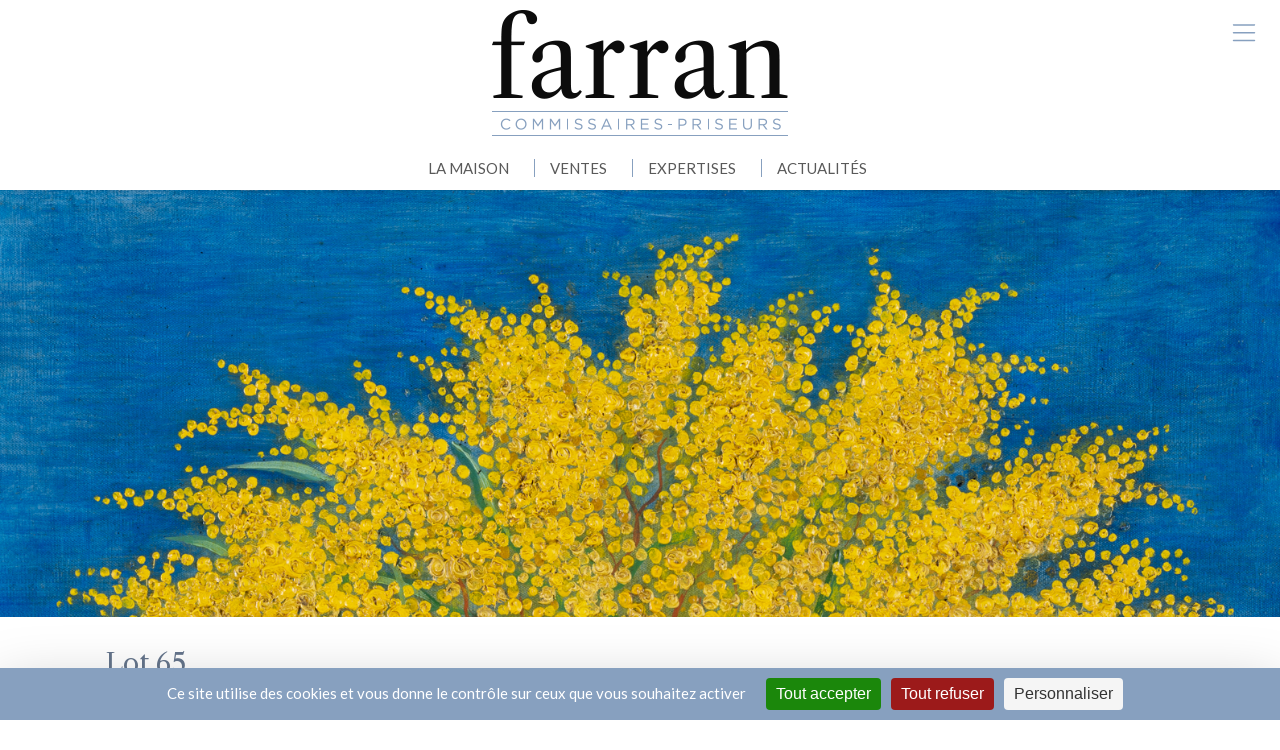

--- FILE ---
content_type: text/html; charset=UTF-8
request_url: https://www.farran-encheres.com/fr/lot-11-2370-65_amalric_walter_1870_1959_henri_berge_?p=1
body_size: 5701
content:
<!DOCTYPE html>
<html lang="fr">
<head>
  <meta http-equiv="content-type" content="text/html; charset=utf-8" />
  <title>« LES PHARES », 2024</title>
  <meta http-equiv="X-UA-Compatible" content="IE=edge,chrome=1" />
  <meta charset="utf-8">
  <meta name="author" content="Farran Enchères" />
  <meta name="publisher" content="Farran Enchères" />
  <meta name="generator" content="Fastboil" />
  <meta name="robots" content="index, follow" />
  <meta name="viewport" content="minimal-ui,width=device-width,initial-scale=1,user-scalable=no" />
  <meta name="apple-mobile-web-app-status-bar-style" content="black">
  <meta name="apple-mobile-web-app-capable" content="yes">
  <link rel="canonical" href="https://www.farran-encheres.com/fr/lot-11-2370-65_amalric_walter_1870_1959_henri_berge_" />
  <script src="https://tarteaucitron.io/load.js?domain=www.farran-encheres.com&uuid=2ed37f1364e535d41994c1ed1b71f85baa75d6d7"></script>
  <link rel="shortcut icon" type="image/x-icon" href="/favicon.ico" />
  <link rel="apple-touch-icon" href="/apple-touch-icon.png" />
  <script src="https://kit.fontawesome.com/fd9199a5e1.js" crossorigin="anonymous"></script>
  <link href="/css-simplegrid.min.css" rel="stylesheet" type="text/css" />
  <link href="/css-20220408-farran-encheres.min.css" rel="stylesheet" type="text/css" />
<!--[if lt IE 9]>
  <link href="/css-farran-encheres-ie.css" rel="stylesheet" type="text/css" />
<![endif]-->
  <script src="/jq-jquery-1.11.3.min.js" type="text/javascript" charset="utf-8"></script>
  <script src="/jq-plugin/simplemodal/jquery.simplemodal-1.4.4.js" type="text/javascript" charset="utf-8"></script>
  <script src="/jq-plugin/superfish-master/dist/js/superfish.min.js" type="text/javascript" charset="utf-8"></script>
  <script src="/jq-plugin/touchswipe/jquery.touchSwipe.min.js" type="text/javascript" charset="utf-8"></script>
  <script src="/jq-plugin/jquery_lazyload-master/jquery.lazyload.min.js" type="text/javascript" charset="utf-8"></script>
  <script src="/js-farran-encheres.min.js" type="text/javascript" ></script>
  <meta property="og:title" content="« LES PHARES », 2024 - Dimanche&nbsp;26&nbsp;Mai&nbsp;2024">
  <meta property="og:url" content="https://www.farran-encheres.com/saf240526000-65">
  <meta property="og:description" content="Amalric WALTER (1870-1959) et Henri BERGE (1870-1937).  Vase en pate de verre moulé-pressé dans les tons jaunes et verts à décor d'un lézard vert. Signé et situé Nancy.  Vers 1910.  Haut. : 22 cm  C'est en 1905 que commence la collaboration entre le verrier Amalric Walter et l'illustrateur Henri Bergé, alors...">
  <meta property="og:image" content="https://www.farran-encheres.com/ddoc-62125-7dd083b049806fdca260fbae554625ab-65_1.jpg">
  <meta name="twitter:card" content="summary_large_image">
  <meta name="twitter:title" content="« LES PHARES », 2024 - Dimanche&nbsp;26&nbsp;Mai&nbsp;2024">
  <meta name="twitter:description" content="Amalric WALTER (1870-1959) et Henri BERGE (1870-1937).  Vase en pate de verre moulé-pressé dans les tons jaunes et verts à décor d'un lézard vert. Signé et situé Nancy.  Vers 1910.  Haut. : 22 cm  C'est en 1905 que commence la collaboration entre le verrier Amalric Walter et l'illustrateur Henri Bergé, alors...">
  <meta name="twitter:image" content="https://www.farran-encheres.com/ddoc-62125-7dd083b049806fdca260fbae554625ab-65_1.jpg">
<script async src="https://www.googletagmanager.com/gtag/js?id=G-JTF1L1NL94"></script>
<script>
  window.dataLayer = window.dataLayer || [];
  function gtag(){dataLayer.push(arguments);}
  gtag('js', new Date());
  gtag('config', 'G-JTF1L1NL94');
</script></head>
<body>
<header id="h" class="notransition h_fixed"><div id="h_main"><div id="h_logo"><div class="h_logo_i"><div id="h_logo_i"><a href="/fr/"><img src="/img-farran-encheres-logo-baseline.png" alt=""  /></a></div><div id="h_logos_i"><a href="/fr/"><object data="/img-farran-encheres-logo.svg" width="80" height="24" type="image/svg+xml" style="pointer-events: none;"><img src="/img-farran-encheres-logo.png" alt=""  /></object></a></div></div><div id="h_logom_i"><a href="/fr/"><object data="/img-farran-encheres-logo.svg" width="80" height="24" type="image/svg+xml" style="pointer-events: none;"><img src="/img-farran-encheres-logo.png" alt=""  /></object></a></div></div><div id="h_menu"><ul class="sf-menu" id="mainmenu"><li id="mi2" onmouseover="javascript:setMenu('mi2')" onmouseout="javascript:clearMenu('mi2')"><a href="/fr/la_maison/">LA MAISON</a></li><li id="mi3" onmouseover="javascript:setMenu('mi3')" onmouseout="javascript:clearMenu('mi3')"><a href="#">VENTES</a><ul><li id="mi14"><a href="/fr/ventes/ventes_aux_encheres_venir/">Ventes aux enchères à venir</a></li><li id="mi15"><a href="/fr/ventes/resultats/">Résultats</a></li></ul></li><li id="mi4" onmouseover="javascript:setMenu('mi4')" onmouseout="javascript:clearMenu('mi4')"><a href="#">EXPERTISES</a><ul><li id="mi10"><a href="/fr/expertises/estimation_tableau_bijoux_montpellier_beziers_narbonne_perpignan/">Expertises gratuites</a></li><li id="mi11"><a href="/fr/expertises/expertise_estimation_peinture_ancienne_peinture_moderne_dessin_sculpture_art_contemporain_bijoux_montre_design_livres_archeologie_mobilier_piece_dor_art_asiatique_arts_premiers_art_deco_art_nouveau/">Expertises gratuites en ligne</a></li><li id="mi12"><a href="/fr/expertises/[base64]/">Inventaires</a></li><li id="mi13"><a href="/fr/expertises/inventaires_notaries_inventaires_dassurance/">Inventaires notariés et Inventaires d’assurance</a></li><li id="mi16"><a href="/fr/expertises/commissaire_priseur_montpellier_estimation_vente_aux_encheres/">Vous cherchez un commissaire-priseur à Montpellier ?</a></li></ul></li><li id="mi5" onmouseover="javascript:setMenu('mi5')" onmouseout="javascript:clearMenu('mi5')"><a href="/fr/actualites/">ACTUALITÉS</a></li></ul></div><div id="h_link"><div class="menu-toggle-button"><span class="fal fa-fw fa-bars" aria-hidden="true"></span></div><div id="h_e"></div></div></div></header><div id="c" class="wrapmax h_fixed"><div id="b" class="wrapmax h_fixed"><div id="b_i"><div class="bimg" style="position: relative;"><div class="bimg_i"><img src="ddoc-60125-a6ba24529cca44318c65cab9a29e4b09-22_1.jpg" alt="" style="display: block; width: 100%; margin: 0 auto; " data-max-width="1920" data-src-base="/" data-src="<150:ddoc-60125-a6ba24529cca44318c65cab9a29e4b09-22_1.jpg, <480:ddoc-60126-002343786d9218dcfa1df3a8fc674dbb-22_1.jpg, <640:ddoc-60127-dd6b54f219de406f64b66e1227f07158-22_1.jpg, <900:ddoc-60128-d73e14c86b8d2fe056e32a7bd3356cd9-22_1.jpg, <1200:ddoc-60129-19337b7139b658841a9e7d22f20edd60-22_1.jpg, >1200:ddoc-60124-372729e7a1dadd99affcd56161cdbe1e-22_1.jpg" /></div></div></div></div><div id="c_i" class="wrap"><div id="mainf"><div><h1>Lot 65<br />Amalric WALTER (1870-1959) et Henri BERGE (1870-1937). 
Vase en pate de verre moulé-pressé dans les...</h1><div class="auction"><div id="lotmenu"><div class="lotmenuitemall"><div class="lotmenuitemall_i"><a href="/fr/auction-11-_phares_2024?p=1#65" id="gotolotlist">Tous les lots</a></div></div><div class="lotmenuitem"><div class="lotmenuitem_i"><a href="/fr/lot-11-2369-64_gabriel_argy_rousseau_1885_1953._vase?p=1#alot" id="gotoprevlot"><i class="fal fa-fw fa-backward" aria-hidden="true"></i> Lot pr&eacute;c&eacute;dent</a></div></div><div class="lotmenuitem"><div class="lotmenuitem_i"><a href="/fr/lot-11-2371-66_daum._vase_long_col_verre_multicouche?p=1#alot" id="gotonextlot">Lot suivant <i class="fal fa-fw fa-forward" aria-hidden="true"></i></a></div></div></div><div id="lotdetails"><div class="lotphotoitem"><div class="lotphotoitem_i"><div id="lotphotocimg" class="img" style="padding-bottom: 66.72%;"><div id="lotphotobimg" style="position: relative; width: 44.464%; margin: auto; margin-top: 0%;"><img src="ddoc-62121-84cebcd921ef2700a1d77bf7fdef0284-65_1.jpg" alt="Amalric WALTER (1870-1959) et Henri BERGE (1870-1937). 
Vase en pate..." style="display: block; width: 100%; margin: 0 auto; " data-max-width="1920" data-src-base="/" data-src="<150:ddoc-62121-84cebcd921ef2700a1d77bf7fdef0284-65_1.jpg, <480:ddoc-62122-f7fce908ef6b95f3db84da1d543aad3d-65_1.jpg, <640:ddoc-62123-1d07675c8ea1b44cc03d13ba7f6258ab-65_1.jpg, <900:ddoc-62124-917633c94c348044d3866ae0eafecd8a-65_1.jpg, <1200:ddoc-62125-7dd083b049806fdca260fbae554625ab-65_1.jpg, >1200:ddoc-62126-07e4116ed4b201eaa1758cb5cc051ad3-65_1.jpg" title="Amalric WALTER (1870-1959) et Henri BERGE (1870-1937). 
Vase en pate..." /></div></div></div></div><div id="lotphotozitemall" style="text-align: center;"><div class="lotphotoitempreview"><div class="lotphotoitem_i"><div class="img"><div class="lotphotozimg" style="position: relative; width: 100%; margin: auto; margin-top: -42%;"><img src="ddoc-62121-84cebcd921ef2700a1d77bf7fdef0284-65_1.jpg" alt="Amalric WALTER (1870-1959) et Henri BERGE (1870-1937). 
Vase en pate..." style="display: block; width: 100%; margin: 0 auto; " data-max-width="1920" data-src-base="/" data-src="<150:ddoc-62121-84cebcd921ef2700a1d77bf7fdef0284-65_1.jpg, <480:ddoc-62122-f7fce908ef6b95f3db84da1d543aad3d-65_1.jpg, <640:ddoc-62123-1d07675c8ea1b44cc03d13ba7f6258ab-65_1.jpg, <900:ddoc-62124-917633c94c348044d3866ae0eafecd8a-65_1.jpg, <1200:ddoc-62125-7dd083b049806fdca260fbae554625ab-65_1.jpg, >1200:ddoc-62126-07e4116ed4b201eaa1758cb5cc051ad3-65_1.jpg" title="Amalric WALTER (1870-1959) et Henri BERGE (1870-1937). 
Vase en pate..." /></div></div></div></div><div class="lotphotoitempreview"><div class="lotphotoitem_i"><div class="img"><div class="lotphotozimg" style="position: relative; width: 100%; margin: auto; margin-top: -42%;"><img src="ddoc-62128-a864d9d2ab3cad5d0ad648b968d9bb75-65_2.jpg" alt="Amalric WALTER (1870-1959) et Henri BERGE (1870-1937). 
Vase en pate..." style="display: block; width: 100%; margin: 0 auto; " data-max-width="1920" data-src-base="/" data-src="<150:ddoc-62128-a864d9d2ab3cad5d0ad648b968d9bb75-65_2.jpg, <480:ddoc-62129-87c28d7ff67f6e343fd8af6da7acef68-65_2.jpg, <640:ddoc-62130-656403551ccaf95366a1608b5304ed6a-65_2.jpg, <900:ddoc-62131-c6f202817672e60dc3030979598115e1-65_2.jpg, <1200:ddoc-62132-9227c02eea58d2769977441ae041e7aa-65_2.jpg, >1200:ddoc-62133-39932ba08d429fb755f15ce682ff09ca-65_2.jpg" title="Amalric WALTER (1870-1959) et Henri BERGE (1870-1937). 
Vase en pate..." /></div></div></div></div><div class="lotphotoitempreview"><div class="lotphotoitem_i"><div class="img"><div class="lotphotozimg" style="position: relative; width: 100%; margin: auto; margin-top: -42%;"><img src="ddoc-62135-7748262d622f9cfe07fad9984689b4c4-65_3.jpg" alt="Amalric WALTER (1870-1959) et Henri BERGE (1870-1937). 
Vase en pate..." style="display: block; width: 100%; margin: 0 auto; " data-max-width="1920" data-src-base="/" data-src="<150:ddoc-62135-7748262d622f9cfe07fad9984689b4c4-65_3.jpg, <480:ddoc-62136-572f7e678243588f630faba7f284f278-65_3.jpg, <640:ddoc-62137-10f3647827b40fc457c8c85f24e9da50-65_3.jpg, <900:ddoc-62138-a54e6866140821fa1d635ea1b4956e6e-65_3.jpg, <1200:ddoc-62139-c61d5536cfd7b1ff440995ed9742552f-65_3.jpg, >1200:ddoc-62140-205f3971b4b54ce47b22fee1c4247127-65_3.jpg" title="Amalric WALTER (1870-1959) et Henri BERGE (1870-1937). 
Vase en pate..." /></div></div></div></div><div class="lotphotoitempreview"><div class="lotphotoitem_i"><div class="img"><div class="lotphotozimg" style="position: relative; width: 100%; margin: auto;"><img src="ddoc-62142-8f89764916be2af8894cb59c04dbef4b-65_4.jpg" alt="Amalric WALTER (1870-1959) et Henri BERGE (1870-1937). 
Vase en pate..." style="display: block; width: 100%; margin: 0 auto; " data-max-width="1920" data-src-base="/" data-src="<150:ddoc-62142-8f89764916be2af8894cb59c04dbef4b-65_4.jpg, <480:ddoc-62143-1f4e7018593cd2a07a6a5b19a04e4f17-65_4.jpg, <640:ddoc-62144-83492c272462c29715562bc0ec2586c2-65_4.jpg, <900:ddoc-62145-a76cf96e7d79ef6238f2372370500a3e-65_4.jpg, <1200:ddoc-62146-c2dd00365722e0f2712f1bde7352ddc8-65_4.jpg, >1200:ddoc-62147-6ce34ae2ebed9354f7b47f86de7d9124-65_4.jpg" title="Amalric WALTER (1870-1959) et Henri BERGE (1870-1937). 
Vase en pate..." /></div></div></div></div><div class="lotphotoitempreview"><div class="lotphotoitem_i"><div class="img"><div class="lotphotozimg" style="position: relative; width: 100%; margin: auto;"><img src="ddoc-62149-b6426f926d29f0607a5667af6dc0c851-65_5.jpg" alt="Amalric WALTER (1870-1959) et Henri BERGE (1870-1937). 
Vase en pate..." style="display: block; width: 100%; margin: 0 auto; " data-max-width="1920" data-src-base="/" data-src="<150:ddoc-62149-b6426f926d29f0607a5667af6dc0c851-65_5.jpg, <480:ddoc-62150-57944a156e346e8c48dc4909dfa1c23b-65_5.jpg, <640:ddoc-62151-576075ba5c45008263ffc8b2be124d07-65_5.jpg, <900:ddoc-62152-d94651b3de70ee73763b50d91898aabd-65_5.jpg, <1200:ddoc-62153-28e64001017ada479015ec75bd10f290-65_5.jpg, >1200:ddoc-62154-2468a98cabe11f290a365268cf0a1b12-65_5.jpg" title="Amalric WALTER (1870-1959) et Henri BERGE (1870-1937). 
Vase en pate..." /></div></div></div></div></div><p>Amalric WALTER (1870-1959) et Henri BERGE (1870-1937). <br />
Vase en pate de verre moulé-pressé dans les tons jaunes et verts à décor d'un lézard vert. Signé et situé "Nancy". <br />
Vers 1910. <br />
Haut.&nbsp;: 22 cm<br />
<br />
C'est en 1905 que commence la collaboration entre le verrier Amalric Walter et l'illustrateur Henri Bergé, alors décorateur en chef chez Daum. Comme le faisait Emile Gallé dans son jardin, Bergé croque sur le motif la nature lorraine et constitue des planches botaniques. A l'instar de Bernard Palissy avec ses "rustiques figulines", il réalise des moules à partir de petits animaux pour fournir des modèles à retranscrire en pâte de verre. Lors de l'exposition internationale de Nancy en 1909, les deux artistes sont récompensés du diplôme d'honneur. Après l'ère de l'Art nouveau, le succès perdure puisqu'ils se voient remettre une médaille d'or à l'Exposition internationale des arts décoratifs en 1925. </p><p>Adjug&eacute;&nbsp;: 4&nbsp;600&nbsp;&euro;</p><div id="lotmenubsmall"><a href="#" class="lotprint lotmenubitemsmall"></a><a href="https://www.facebook.com/sharer.php?u=https%3A%2F%2Fwww.farran-encheres.com%2Fsaf240526000-65&t=%C2%AB+LES+PHARES+%C2%BB%2C+2024+-+Dimanche%26nbsp%3B26%26nbsp%3BMai%26nbsp%3B2024&description=Amalric+WALTER+%281870-1959%29+et+Henri+BERGE+%281870-1937%29.+%0D+Vase+en+pate+de+verre+moul%C3%A9-press%C3%A9+dans+les+tons+jaunes+et+verts+%C3%A0+d%C3%A9cor+d%27un+l%C3%A9zard+vert.+Sign%C3%A9+et+situ%C3%A9+Nancy.+%0D+Vers+1910.+%0D+Haut.+%3A+22+cm%0D+%0D+C%27est+en+1905+que+commence+la+collaboration+entre+le+verrier+Amalric+Walter+et+l%27illustrateur+Henri+Berg%C3%A9%2C+alors..." target="_blank" class="lotmenubitemsmall btn-icon" data-icon="facebook" onclick="javascript:window.open(this.href,'', 'menubar=no,toolbar=no,resizable=yes,scrollbars=yes,height=600,width=600');return false;"><i class="fab fa-fw fa-lg fa-facebook" aria-hidden="true"></i></a><a href="https://twitter.com/intent/tweet?text=%C2%AB+LES+PHARES+%C2%BB%2C+2024+-+Dimanche%C2%A026%C2%A0Mai%C2%A02024&url=https%3A%2F%2Fwww.farran-encheres.com%2Fsaf240526000-65" target="_blank" class="lotmenubitemsmall btn-icon" data-icon="twitter"  onclick="javascript:window.open(this.href,'', 'menubar=no,toolbar=no,resizable=yes,scrollbars=yes,height=600,width=600');return false;"><i class="fab fa-fw fa-lg fa-twitter" aria-hidden="true"></i></a></div></div><div id="lotphotozmask"><div id="lotphotozclose"><i class="fal fa-fw fa-3x fa-times" aria-hidden="true"></i></div><div class="lotphotoznav"><div id="lotphotozprev"><i class="fal fa-fw fa-3x fa-chevron-left" aria-hidden="true"></i></div></div><div id="lotphotoz"></div><div class="lotphotoznav"><div id="lotphotoznext"><i class="fal fa-fw fa-3x fa-chevron-right" aria-hidden="true"></i></div></div></div></div>
<script>
$(document).ready(function($){
    initSwipe();
    $('.lotprint').on('click',function() {
        $('.auction_details').show();
        window.print();
    });
})
function initSwipe() {
    if ($(window).width() <=1024) {
        $('#c').swipe( {allowPageScroll:'vertical',
            swipe:function(event, direction, distance, duration, fingerCount, fingerData) {
                event.stopPropagation();
                if (direction=='left') {
                    $('#gotonextlot')[0].click();
                }
                else if (direction=='right') {
                    $('#gotoprevlot')[0].click();
                }
            },
           threshold:100
        });
    }}
</script>
</div></div></div></div><div id="prefooter"><div id="prefooter_i" class="wrap"></div></div><div id="footer"><div id="footer_i" class="wrap"><div id="footer_l"><p>2, rue de Verdun<br />
34000 Montpellier</p>

<p> <a href="mailto:contact@farran-encheres.com">contact@farran-encheres.com</a><br />
<a href="tel:+33467609018">04 67 60 90 18</a></p></div><div id="footer_c"><div id="logof"><img src="/img-farran-encheres-logo-baseline.png" alt=""  /></div><div id="footer_cl"><p>2, rue de Verdun<br />
34000 Montpellier</p>

<p> <a href="mailto:contact@farran-encheres.com">contact@farran-encheres.com</a><br />
<a href="tel:+33467609018">04 67 60 90 18</a></p></div><div id="footer_cr"><a href="https://www.instagram.com/farran_encheres/?hl=fr" target="_blank"><i class="fa-brands fa-instagram" style="font-size:2.5em;"></i></a> &nbsp;&nbsp; <a href="https://www.facebook.com/Farran-100110919309680" target="_blank"><i class="fa-brands fa-facebook" style="font-size:2.5em;"></i></a> &nbsp;&nbsp; <a href="https://www.linkedin.com/company/farran-encheres/?originalSubdomain=fr" target="_blank"><i class="fa-brands fa-linkedin" style="font-size:2.5em;"></i></a> &nbsp;&nbsp; <a href="https://www.interencheres.com/commissaire-priseur/et-farran-encheres-commissaire-priseur-montpellier-3023/" target="_blank"><i class="fa-kit fa-ie" style="font-size:2.5em;"></i></a></div><div id="footer_m"><a href="/fr/cgv/">CGV</a><a href="/fr/mentions_legales/">Mentions légales</a></div><div id="copyright">Farran &copy;2025 - Tous droits réservés</div></div><div id="footer_r"><a href="https://www.instagram.com/farran_encheres/?hl=fr" target="_blank"><i class="fa-brands fa-instagram" style="font-size:2.5em;"></i></a> &nbsp;&nbsp; <a href="https://www.facebook.com/Farran-100110919309680" target="_blank"><i class="fa-brands fa-facebook" style="font-size:2.5em;"></i></a> &nbsp;&nbsp; <a href="https://www.linkedin.com/company/farran-encheres/?originalSubdomain=fr" target="_blank"><i class="fa-brands fa-linkedin" style="font-size:2.5em;"></i></a> &nbsp;&nbsp; <a href="https://www.interencheres.com/commissaire-priseur/et-farran-encheres-commissaire-priseur-montpellier-3023/" target="_blank"><i class="fa-kit fa-ie" style="font-size:2.5em;"></i></a></div></div></div><div class="smenu"><ul class="menu-list"><li class="language-sm"><a href="/fr/" class="active languageactive"style="background-image: url('/img-fr.png');"><span></span></a><a href="/en/" style="background-image: url('/img-en.png');"><span></span></a></li><li><a href="/fr/la_maison/">LA MAISON</a></li><li class="has-submenu"><a href="#">VENTES</a><ul class="sub-menu"><li><a href="/fr/ventes/ventes_aux_encheres_venir/">Ventes aux enchères à venir</a></li><li><a href="/fr/ventes/resultats/">Résultats</a></li></ul></li><li class="has-submenu"><a href="#">EXPERTISES</a><ul class="sub-menu"><li><a href="/fr/expertises/estimation_tableau_bijoux_montpellier_beziers_narbonne_perpignan/">Expertises gratuites</a></li><li><a href="/fr/expertises/expertise_estimation_peinture_ancienne_peinture_moderne_dessin_sculpture_art_contemporain_bijoux_montre_design_livres_archeologie_mobilier_piece_dor_art_asiatique_arts_premiers_art_deco_art_nouveau/">Expertises gratuites en ligne</a></li><li><a href="/fr/expertises/[base64]/">Inventaires</a></li><li><a href="/fr/expertises/inventaires_notaries_inventaires_dassurance/">Inventaires notariés et Inventaires d’assurance</a></li><li><a href="/fr/expertises/commissaire_priseur_montpellier_estimation_vente_aux_encheres/">Vous cherchez un commissaire-priseur à Montpellier ?</a></li></ul></li><li><a href="/fr/actualites/">ACTUALITÉS</a></li><li><a href="/fr/cgv/">CGV</a></li><li><a href="/fr/mentions_legales/">Mentions légales</a></li></ul></div><a href="#" id="back-to-top"><i class="fal fa-lg fa-chevron-up" aria-hidden="true"></i></a><div id="mi"><div id="mi_i"></div></div>  <script src="/js-responsive-img.min.js" defer></script>
</body>
</html>

--- FILE ---
content_type: text/css;charset=UTF-8
request_url: https://www.farran-encheres.com/css-20220408-farran-encheres.min.css
body_size: 4946
content:
@charset "utf-8";@import url(https://fonts.googleapis.com/css2?family=Lato:ital,wght@0,400;0,700;1,400&family=Libre+Caslon+Text&display=swap);body,html{font-family:Lato,sans-serif;font-weight:400;font-size:16px;color:#0d0d0d;margin:0;padding:0}body{left:0;text-align:left;background-color:#fff}article,aside,footer,header,hgroup,main,nav,section{display:block}.notransition{-moz-transition:0;-webkit-transition:0;-o-transition:0;transition:0}.notransition *{-moz-transition:0;-webkit-transition:0;-o-transition:0;transition:0}::selection{background-color:#0d0d0d;color:#fff}::-moz-selection{background-color:#0d0d0d;color:#fff}a{color:#87a0bf;text-decoration:none}a:visited{color:#87a0bf;text-decoration:none}a:hover{color:#65758c;text-decoration:none}a:active{color:#87a0bf;text-decoration:none;outline:0}a.selected{color:#87a0bf}sup{vertical-align:top;font-size:.6em}.pad1{padding:.5em}.pad2{padding:1em}.pad02{padding:0 1em}.pad04l{padding:0 2em 0 0}.pad04r{padding:0 0 0 2em}.pad12{padding:.5em 1em}.pad011{padding:.1em 1em}h1{font-size:1.8em;font-weight:400;margin:.5em 0 .5em 0;padding-bottom:.2em;font-family:'Libre Caslon Text',serif;color:#65758c;line-height:1.4em}h2{font-size:1.3em;font-weight:400;margin:.5em 0 .5em 0;padding-bottom:.2em;font-family:'Libre Caslon Text',serif;color:#65758c}h3{font-size:1.2em;font-weight:400;margin:.5em 0 .5em 0;padding-bottom:.2em;font-family:'Libre Caslon Text',serif;color:#65758c}.wrapmax{position:relative;width:100%;max-width:1920px;margin:auto;overflow:hidden}.wrap{position:relative;width:90%;max-width:1100px;margin:auto;overflow:hidden}#h{position:absolute;top:0;width:100%;z-index:15;overflow:visible;background:#fff}#h.h_fixed{position:fixed;top:0;width:100%;height:190px;z-index:300}#h.scrolled{height:60px}#h_main{position:relative;display:block;vertical-align:middle;text-align:center;margin:auto}#h.h_fixed #h_main{height:190px}#h.scrolled #h_main{height:60px}#h_logo{position:relative;margin:auto;padding:8px 0 9px 0}#h_logo_i{display:block}#h_logos_i{display:none}#h_logom_i{display:none;float:left;text-align:left;padding-left:2em;padding-top:7px}.h_logo_i img{width:300px}#h_menu{display:inline-block;height:40px;text-align:left;padding:0}#h_link{position:absolute;top:0;right:0;padding:.5em;color:#87a0bf}#h_link>div{display:inline-block;vertical-align:middle;font-size:1.7em;margin-right:.5em}#h_link #h_e{width:0;height:2em;border:0 solid #000;margin:0}#c.h_fixed{margin-top:190px}#c.scrolled{margin-top:60px}#c_i{margin-bottom:1em}#b{position:relative;width:100%;max-width:1920px;margin:auto;margin-top:0;overflow:hidden;z-index:10}#b:after{padding-top:33.33%;display:block;content:''}#b_i{position:absolute;top:0;left:0;width:100%;height:100%;overflow:hidden;margin:0;padding:0}.bmask{position:absolute;left:0;right:0;bottom:0;z-index:2}.bmasklink{cursor:pointer}.bwrap{position:relative;height:0;padding-bottom:40%;max-width:1920px;margin:auto;overflow:hidden}.btxt0{position:relative;max-width:50%;padding:1em;margin:2em 0 0 4em;background-color:rgba(90,90,90,.6);font-size:1em;color:#fff}.btxt1{position:absolute;width:50%;bottom:1em;left:50%;-webkit-transform:translateX(-50%);transform:translateX(-50%);padding:1em;background-color:rgba(90,90,90,.6);font-size:1em;color:#fff}.btxt40{position:absolute;width:40%;left:5em;bottom:3em;padding:1em;background-color:rgba(255,255,255,.8);font-size:1em;color:#242424}.btxt{position:absolute;left:5em;bottom:3em;padding:1em;background-color:rgba(255,255,255,.8);font-size:1em;color:#242424}.btxt h1{font-size:1.9em;margin:0 0 .2em 0;color:#000}.btxt h2{font-size:1.9em;margin:0 0 .2em 0;color:#000}.btxt a,.btxt a:visited{display:block;float:right;padding:.3em .5em;margin-top:.5em;background-color:#000;color:#fff}.btxt a:hover{background-color:#242424;color:#fff}.btxt:after{clear:both;display:block;content:''}.bimg{position:relative;z-index:1}.bimg_i{position:relative}#b_slide{margin:0;padding:0}#b_next,#b_prev{position:absolute;top:40%;font-size:3em}#b_next a,#b_prev a{color:#242424;opacity:.6}#b_next a:hover,#b_prev a:hover{opacity:1}#b_prev{left:.3em}#b_next{right:.3em}#b_empty{position:relative;width:100%;max-width:1920px;margin:auto;margin-top:0;overflow:hidden;z-index:10;background:#87a0bf}#b_empty:after{padding-top:10%;display:block;content:''}#mainf{position:relative;margin:0;line-height:1.6em}#mainf>div{padding:1em 1em 3em 1em}#main{display:inline-block;width:70%;vertical-align:top;line-height:1.6em}#main>div{padding:1em 2em 3em 1em}#aside{display:inline-block;width:30%;vertical-align:top;line-height:1.6em}#aside>div{padding:1em 1em 3em 2em}#footer{font-size:.8em;color:#0d0d0d;border-top:1px solid #87a0bf;margin:2em 0;padding-top:2em}#footer a,#footer a:active,#footer a:visited{color:#87a0bf}#footer a:hover{color:#65758c;text-decoration:none}#footer_i{text-align:center}#footer_l{display:inline-block;width:30%;vertical-align:top;padding:1em 0}#footer_c{display:inline-block;width:40%;vertical-align:top}#logof img{width:150px}#footer_cl{display:none}#footer_cr{display:none}#footer_m{vertical-align:top}#footer_m a{border-left:1px solid #0d0d0d;padding:0 .5em}#footer_m a:first-child{border:0}#copyright{margin:.5em 0}#footer_r{display:inline-block;width:30%;vertical-align:top;padding:1em 0}input,input[type=email],input[type=number],input[type=password],input[type=text]{font-family:Lato,sans-serif;font-weight:400;box-sizing:border-box;width:100%;background:#fff;font-size:1em;color:#242424;border:none;border:1px solid #87a0bf;border-bottom:2px solid #87a0bf;padding:.5em .5em .2em .5em;transition:border .2s}input[type=email]:focus,input[type=number]:focus,input[type=password]:focus,input[type=text]:focus{outline:0;border-bottom:2px solid #000}textarea{font-family:Lato,sans-serif;font-weight:400;box-sizing:border-box;width:100%;background:#fff;font-size:1em;color:#242424;border:none;border:1px solid #87a0bf;border-bottom:2px solid #87a0bf;padding:.5em .5em .2em .5em;transition:border .2s}textarea:focus{outline:0;border-bottom:2px solid #000}select{font-family:Lato,sans-serif;font-weight:400;box-sizing:border-box;width:100%;background:#fff;font-size:1em;color:#242424;border:none;border:1px solid #87a0bf;border-bottom:2px solid #87a0bf;padding:.5em .5em .2em .5em;transition:border .2s}select:focus{outline:0;border-bottom:2px solid #000}option:disabled{color:#000}input[type=submit]{float:right;font-family:Lato,sans-serif;font-size:1.2em;font-weight:400;box-sizing:border-box;color:#fff;background-color:#87a0bf;border:none;border-bottom:2px solid #000;max-width:100%;padding:.2em 3em;transition:border .2s,background-color .2s}input[type=submit]:hover{border-bottom:2px solid #000;background:#000;color:#fff;cursor:pointer}.videoWrapper{position:relative;padding-bottom:56.25%;padding-top:0;height:0}.videoWrapper iframe{position:absolute;top:0;left:0;width:100%;height:100%}.ratio_container{display:inline-block;position:relative;width:100%}.ratio_dummy_50{padding-top:66%}.ratio_dummy_map{padding-top:66%}.ratio_element{position:absolute;top:0;bottom:0;left:0;right:0}.gmap{line-height:1em}#mi{display:none}#mi_i{display:none}#mi-overlay{background-color:#fff}#mi-container{width:80%;min-width:300px;max-width:800px;border:1px solid #1d2d44;background-color:#fff;padding:0;margin:0}#mi-container .simplemodal-data{padding:1em}#mi-container a.modalClose{float:right;margin:3px;padding:.2em .5em;cursor:pointer;display:block;background:#65758c;color:#fff}#mi-container a.modalClose:hover{background:#242424;color:#fff}#resitem_list{margin:0}.resitem{position:relative;margin:1em 0;padding:.5em;border:1px solid #65758c;border-bottom:3px solid #65758c;background:#fff}.resitem_i .prev{display:inline-block;width:25%;vertical-align:top}.resitem_i .prev>.img{position:relative;padding-bottom:100%;padding-top:0;height:0;overflow:hidden}.resitem_i .prev>.img img{position:absolute;top:0;left:0;width:100%}.resitem_i .txt{display:inline-block;width:75%;padding:0 0 0 1em;vertical-align:top}.resitem_i .txt h3{display:block;font-size:1.2em;color:#65758c;margin:.5em 0 0 0}.resitem_i .txt .date{display:block;font-size:.8em;color:#65758c}.resitem_i .txt h4{display:block;font-size:1.2em;margin:.5em 0 0 0}.resitem_i .txt a h4{color:#1d2d44}.resitem_i .txt a .price{font-size:.8em;color:#65758c}.resitem_i .txt a .det{margin:.5em 0 0 0}.navresults{text-align:center;padding:.3em 0;margin:.6em .3em .3em .3em;color:#COLOR1}.navresults a{display:inline-block;margin:0 .5em;padding:.3em .5em;text-align:center;color:#COLOR2}.navresults a.jumpborder{display:inline-block;margin:0 .5em;padding:.3em .5em;text-align:center;border:1px solid #COLOR1;border-radius:50%}.navresults a.jumpborder:hover{border:1px solid #000;background:#COLOR1;color:#COLOR5}.navresults a.jump{display:inline-block;margin:0 .5em;padding:.3em .5em;text-align:center}.navresults a.jump:hover{color:#COLOR1}.navresults a.direct{display:inline-block}.navresults a.direct:hover{color:#COLOR1}.navresults span{display:inline-block;margin:0 .5em;padding:.3em .5em;text-align:center}.sortresults{text-align:center;padding:.3em 0;margin:.6em .3em .3em .3em;color:#COLOR1}.sortresults a{display:inline-block;margin:0 .5em;padding:.3em .5em;color:#COLOR2}.sortresults span{display:inline-block;margin:0 .5em;padding:.3em .5em}#back-to-top{position:fixed;bottom:30px;right:30px;z-index:999;width:50px;height:50px;text-align:center;line-height:50px;color:#fff;background:#65758c;border:0 solid #000;border-radius:50%;text-decoration:none;opacity:0;-webkit-transition:opacity .2s ease;-moz-transition:opacity .2s ease;-o-transition:opacity .2s ease;-ms-transition:opacity .2s ease}#back-to-top:hover{color:#fff;background:#000}#back-to-top.show{opacity:.6}.homeblocktitle{font-size:.8em;font-weight:700;background-color:#65758c;color:#fff;margin:.4em 0}.homegrid{display:flex;flex-direction:row;flex-wrap:wrap;row-gap:0}.homegriditem2{width:50%;padding:.3em}.homegriditem4{width:25%;padding:.3em}.homegriditem_i{padding:.5em;height:100%}.homegriditem_iborder{border:1px solid #65758c}.homegriditem_ibg{background:#ececec}.homegriditem_news_ibg{background:#fff;border:1px solid #000}.homegriditem_auction_ibg{background:#ececec}.homegriditem_i a{color:#000;text-decoration:none}.homegriditem_i a:visited{color:#000;text-decoration:none}.homegriditem_i>.img{position:relative;padding-bottom:66%;padding-top:0;height:0;overflow:hidden}.homegriditem_i>.img img{position:absolute;top:0;left:0;width:100%}.homegriditem_i>.img2{position:relative;padding-bottom:66%;padding-top:0;height:0;overflow:hidden}.homegriditem_i>.img2 img{position:absolute;top:0;left:0;width:100%}.homegriditem_i>.tit{position:relative;font-family:'Libre Caslon Text',serif;font-size:1em;color:#65758c;font-weight:400;margin:.3em 0 .3em 0}.homegriditem_i>.tit a{color:#65758c}.homegriditem_i>.titliv{position:relative;font-size:1em;color:#000;font-weight:400;margin:0}.homegriditem_i>.dat{position:relative;font-size:.6em;color:#0d0d0d;margin:0}.homegriditem_i>.add{position:relative;font-size:.75em;color:#0d0d0d;margin:0}.homegriditem_i>.txt{position:relative;font-size:.75em;color:#0d0d0d;margin:0}.homegriditem_i>.liv{position:relative;float:right;margin-top:.5em;width:60px;height:60px}h2.home_news{background-color:#000;color:#fff;padding:.2em .6em}h2.home_auctions{background-color:#65758c;color:#fff;padding:.2em .6em}h2.home_expertise{background-color:#87a0bf;color:#fff;padding:.2em .6em}.sf-menu,.sf-menu *{margin:2px 0 0 0;padding:0;list-style:none}.sf-menu li{position:relative}.sf-menu ul{position:absolute;display:none;top:100%;left:0;z-index:99}.sf-menu>li{float:left}.sf-menu li.sfHover>ul,.sf-menu li:hover>ul{display:block;margin:-1px 0 0 0}.sf-menu a{display:block;position:relative}.sf-menu ul ul{top:0;left:100%}.sf-menu{float:left;margin-bottom:0}.sf-menu ul{box-shadow:2px 2px 6px rgba(0,0,0,.2);min-width:12em}.sf-menu a{border-left:0 solid rgba(255,255,255,0);border-top:0 solid #fff;border-top:0 solid rgba(255,255,255,.5);text-decoration:none;zoom:1}.sf-menu>li>a{border-left:1px solid #87a0bf;border-top:0 solid #fff}.sf-menu>li:first-child>a{border-left:0}.sf-menu a{color:#595959;padding:0 0 0 1em;font-family:Lato,sans-serif;font-weight:400}.sf-menu a.active{color:#87a0bf}.sf-menu a:hover{color:#65758c}.sf-menu li{white-space:nowrap;-webkit-transition:background .2s;transition:background .2s}.sf-menu li.sfHover,.sf-menu li:hover{-webkit-transition:none;transition:none}.sf-menu>li{margin:0 .5em;padding:5px}.sf-menu ul li{background:#fff;color:#87a0bf}.sf-menu ul li a{color:#87a0bf;padding:5px}.sf-menu ul li.sfHover>a,.sf-menu ul li:hover>a{background-color:#65758c;color:#fff}.sf-arrows .sf-with-ul{padding-right:2.5em}.sf-arrows .sf-with-ul:after{content:'';position:absolute;top:50%;right:1em;margin-top:-3px;height:0;width:0;border:5px solid transparent;border-top-color:#dfeeff;border-top-color:rgba(255,255,255,.5)}.sf-arrows>.sfHover>.sf-with-ul:after,.sf-arrows>li:hover>.sf-with-ul:after,.sf-arrows>li>.sf-with-ul:focus:after{border-top-color:#fff}.sf-arrows ul .sf-with-ul:after{margin-top:-5px;margin-right:-3px;border-color:transparent;border-left-color:#dfeeff;border-left-color:rgba(255,255,255,.5)}.sf-arrows ul .sfHover>.sf-with-ul:after,.sf-arrows ul li:hover>.sf-with-ul:after,.sf-arrows ul li>.sf-with-ul:focus:after{border-left-color:#fff}.menu-toggle-button{display:inline-block;cursor:pointer;color:#87a0bf}.c-hamburger{display:block}.push-body{overflow-x:hidden;position:relative}.push-body,.smenu{-webkit-transition:all .8s ease;-moz-transition:all .8s ease;transition:all .8s ease}.smenu{display:block;position:fixed;background:#65758c;width:auto;width:270px;min-width:270px;height:100%;top:0;z-index:1000;overflow-y:auto;right:-270px;border-left:1px solid #242424}.smenu.menu-open{right:0}.show-for-devices{display:block!important}ul.menu-list{display:none;margin:0;padding:0;font-size:.95em}ul.menu-list li{clear:both;float:none;margin:0;padding:0}ul.menu-list ul{display:none;position:relative;margin:0;padding:0}ul.menu-list ul li{margin:0;padding:0}ul.menu-list ul ul{position:relative;top:100%;left:0;margin:0;padding:0}ul.menu-list li:hover>ul{display:none}ul.menu-list li.has-submenu>a>span.menu-expand{font-size:1em;padding:.1em .8em .1em .1em;line-height:1em;position:absolute;right:0;z-index:700}ul.menu-list li.has-submenu>a>span.menu-expand:after{content:'\25BA'}ul.menu-list li.has-submenu>a.active>span.menu-expand:after{content:'\25BC'}ul.menu-list li li.has-submenu>a>span.menu-expand:after{content:'\25BA'}ul.menu-list li li.has-submenu>a.active>span.menu-expand:after{content:'\25BC'}ul.menu-list li a{display:block;color:#fff;position:relative;margin:0;padding:0}ul.menu-list li>a{margin:0;padding:10px 20px}ul.menu-list li li>a{margin:0;padding:10px 10px 10px 30px}ul.menu-list li li li>a{margin:0;padding:10px 10px 10px 40px}ul.menu-list>li{margin:0;border:none;border-bottom:1px solid #1d2d44}ul.menu-list>li:hover{background:#1d2d44}ul.menu-list>li:hover>a{color:#fff}ul.menu-list>li.language:hover{background:0 0}ul.menu-list>li.language>a{display:inline-block;margin:10px 15px;padding:20px 20px;width:20px;height:20px;overflow:hidden;border:1px solid #1d2d44;-webkit-border-radius:30px;-moz-border-radius:30px;border-radius:30px}ul.menu-list>li.language>a span{display:block;position:absolute;top:10px;left:0;width:40px;text-align:center}ul.menu-list>li.language>a:hover{background-color:#1d2d44;border:1px solid #1d2d44}ul.menu-list>li.language>a.active{background-color:#1d2d44;border:1px solid #1d2d44}ul.menu-list>li.language-sm>a{display:inline-block;margin:10px 15px;padding:15px 15px;width:20px;height:20px;overflow:hidden;border:1px solid #1d2d44;-webkit-border-radius:15px;-moz-border-radius:15px;border-radius:15px}ul.menu-list>li.language-sm>a span{display:block;position:absolute;top:10px;left:0;width:30px;text-align:center}ul.menu-list>li>ul{border:none}ul.menu-list>li>ul>li{margin:0;border:none;border-top:1px solid #1d2d44;background:#65758c}ul.menu-list>li>ul>li:hover{background:#1d2d44;color:#fff}ul.menu-list>li>ul>li:hover>a{color:#fff}ul.menu-list>li>ul>li>ul{border:none}ul.menu-list>li>ul>li>ul>li{margin:0;border:none;border-top:1px solid #1d2d44;background:#65758c}ul.menu-list>li>ul>li>ul>li:hover{background:#65758c;color:#fff}ul.menu-list>li>ul>li>ul>li:hover>a{color:#fff}#auctionitemlist{margin:0}#auctionitemlist_i{margin:0}.auctionitem{position:relative;margin:1em 0;padding:.5em;border:1px solid #65758c;border-bottom:3px solid #65758c;background:#fff}.auctionitem_i .prev{display:inline-block;width:25%;vertical-align:top}.auctionitem_i .prev>.img{position:relative;padding-bottom:100%;padding-top:0;height:0;overflow:hidden}.auctionitem_i .prev>.img img{position:absolute;top:0;left:0;width:100%}.auctionitem_i .txt{display:inline-block;width:75%;padding:0 0 0 1em;vertical-align:top}.auctionitem_i .txt h3{display:block;font-size:1.2em;color:#65758c;margin:.5em 0 0 0}.auctionitem_i .txt .site{display:inline;font-size:.8em}.auctionitem_i .txt .date{display:inline;font-size:.8em;color:#65758c}.auctionitem_i .txt .head{padding:.3em 0}.auctionitem_i .txt .headonly{padding:.3em 0}.auctionitem_i .txt .head a{color:#242424}.navauction{text-align:center;padding:.3em 0;margin:.6em .3em .3em .3em;color:#65758c}.navauction a{display:inline-block;margin:0 .5em;padding:.3em .5em;text-align:center;color:#1d2d44}.navauction a.jump{display:inline-block;margin:0 .5em;padding:.3em .5em;text-align:center}.navauction a.jump:hover{color:#65758c}.navauction a.direct{display:inline-block}.navauction a.direct:hover{color:#65758c}.navauction span{display:inline-block;margin:0 .5em;padding:.3em .5em;text-align:center}.auction_date{margin:0 0 1em 0}.auction_social_bar{margin:1em 0}.auctionextlinks{position:relative;margin:1em 0}.auctionextlinks a{display:inline-block}.auctionextlinks a img{max-width:200px;margin-right:30px}.btn-icon{font-size:1.4em;margin:0 .5em 0 0}.btn-icon,.btn-icon:active,.btn-icon:visited{color:#COLOR2}.btn-icon:hover{color:#65758c}.auction_details{margin:1em 0}.auction_description{margin:2em 0}.auction_content{margin:2em 0}.auction_download{margin:1em 0}.lotitem_list{margin:1em 0;padding:1em 0;border-top:1px solid #65758c;border-bottom:1px solid #65758c}.lotitem{display:inline-block;width:25%;vertical-align:top}.lotitem_i{margin:1em 0;padding:1em}.lotitem_img{width:100%;height:0;padding-bottom:100%;overflow:hidden}.lotitem_noimg{background:#efefef}.lotitem_ref{font-size:1.5em;text-align:center;color:#1d2d44;margin:.2em}.lotitem_desc,.lotitem_desc a{font-size:.95em;color:#242424;margin:.5em 0 .2em 0}.lotitem_price,.lotitem_price a{font-size:.8em;color:#COLOR3}.anchorlot{display:block;position:relative;top:-100px;visibility:hidden}#lotdetails{margin:1em 0}#lotmenu{margin:1em 0 2em 0}.lotmenuitemall{display:inline-block;margin:0;width:33%}.lotmenuitemall_i a{display:block;margin:0;padding:.2em 0;border:1px solid #65758c;text-align:center;color:#65758c}.lotmenuitemall_i a:hover{background:#65758c;text-align:center;color:#fff}.lotmenuitem{display:inline-block;margin:0;width:33%}.lotmenuitemempty{display:inline-block;margin:0;width:33%}.lotmenuitem_i{display:block;margin:.3em}.lotmenuitem_inactive{display:block;margin:.3em;padding:.2em 0;border:1px solid #ccc;background:#ccc;text-align:center;color:#fff}.lotmenuitem_i a{display:block;margin:0;padding:.2em 0;border:1px solid #65758c;background:#fff;text-align:center;color:#65758c}.lotmenuitem_i.highlight a{background:#242424;text-align:center;color:#fff}.lotmenuitem_i a:hover{background:#65758c;text-align:center;color:#fff}.lotmenuitem_i.highlight a:hover{background:#65758c;text-align:center;color:#fff}.lotmenuitem_back{display:block;margin:1em 0 0 -1em}.lotmenuitem_back a{padding:.2em 1em;background:#1d2d44;text-align:left;color:#fff}.lotmenuitem_back a:hover{background:#65758c;text-align:center;color:#fff}.lotphotoitempreview{display:inline-block;vertical-align:top;width:7em;margin:.5em;cursor:pointer}.lotphotoitem_i>.img{position:relative;padding-bottom:100%;padding-top:0;height:0;overflow:hidden}.lotphotoitem_i>.img img{position:absolute;top:0;left:0;width:100%}#lotphotozitemall{margin:.5em -.3em}.lotphotozitem{display:inline-block;vertical-align:top;width:25%;margin:.3em 0}.lotphotozitem_i{position:relative;margin:0 .3em;padding:0;background:#fff;height:100%;font-size:.8em;cursor:pointer;border:0 dotted #999}.lotphotozitem_i>.img{position:relative;padding-bottom:100%;padding-top:0;height:0;overflow:hidden;background-color:#fff}.lotphotozitem_i>.img img{position:absolute;top:0;left:0;width:100%}.lotphotozlegend{text-align:center;font-size:.8em;line-height:1.1em;padding-top:5px;color:#fff}#lotphotozmask{display:none;position:fixed;top:0;left:0;width:100%;height:100%;background:rgba(29,45,68,.8);z-index:10000}.lotphotoznav{position:relative;display:inline-block;height:100%;width:10%;text-align:center;vertical-align:middle}#lotphotozprev{display:none;position:absolute;top:50%;left:0;-webkit-transform:translateY(-50%);transform:translateY(-50%);padding:5em 0;color:#fff;cursor:pointer;z-index:10001}#lotphotoznext{display:none;position:absolute;top:50%;right:0;-webkit-transform:translateY(-50%);transform:translateY(-50%);padding:5em 0;color:#fff;cursor:pointer;z-index:10001}#lotphotozclose{position:absolute;top:1em;right:1em;color:#fff;cursor:pointer;z-index:10001}#lotphotoz{position:relative;display:inline-block;width:80%;max-height:90%;text-align:center;vertical-align:middle}.imglegend{text-align:center;font-size:.8em;line-height:1.1em;padding-top:5px;color:#65758c}#lotphotobimg{cursor:pointer}.lotphotoitempreview{display:inline-block;vertical-align:top;width:7em;margin:.5em;cursor:pointer}.lotphotoitem_i>.img{position:relative;padding-bottom:100%;padding-top:0;height:0;overflow:hidden}.lotphotoitem_i>.img img{position:absolute;top:0;left:0;width:100%}.lothitem_list{margin:1em 0;padding:1em 0}.lothitem{display:inline-block;width:33.33%;vertical-align:top}.lothitem_i{margin:1em 0;padding:1em}.lothitem_img{width:100%;height:0;padding-bottom:100%;overflow:hidden}.lothitem_noimg{background:#efefef}.lothitem_title{font-size:1.1em;text-align:center;color:#1d2d44;margin:.2em}.lothitem_itemtitle{font-size:1em;text-align:center;color:#242424;margin:.2em}.lothitem_itemprice{font-size:.8em;text-align:center;color:#65758c;margin:.2em}#newsitemlist{margin:0}.newsitem{position:relative;margin:1em 0;padding-top:1em;border-top:1px solid #65758c;background:#fff}.newsitem_i .prev{display:inline-block;width:25%;vertical-align:top}.newsitem_i .prev>.img{position:relative;padding-bottom:66%;padding-top:0;height:0;overflow:hidden}.newsitem_i .prev>.img img{position:absolute;top:0;left:0;width:100%}.newsitem_i .txt{display:inline-block;width:75%;padding:0 0 0 1em;vertical-align:top}.newsitem_i .txt h3{display:block;font-size:1.2em;color:#65758c;margin:.5em 0 0 0}.newsitem_i .txt .site{display:inline;font-size:.8em}.newsitem_i .txt .date{display:inline;font-size:.8em;color:#65758c}.newsitem_i .txt .head{padding:.3em 0}.newsitem_i .txt .headonly{padding:.3em 0}.newsitem_i .txt .head a{color:#242424}.navnews{text-align:center;padding:.3em 0;margin:.6em .3em .3em .3em;color:#65758c}.navnews a{display:inline-block;margin:0 .5em;padding:.3em .5em;text-align:center;color:#1d2d44}.navnews a.jump{display:inline-block;margin:0 .5em;padding:.3em .5em;text-align:center}.navnews a.jump:hover{color:#65758c}.navnews a.direct{display:inline-block}.navnews a.direct:hover{color:#65758c}.navnews span{display:inline-block;margin:0 .5em;padding:.3em .5em;text-align:center}.news_date{margin:0;padding:0;color:#1d2d44}#newsmenu{padding:1em 0 2em 0}.newsmenuitem{display:inline-block;margin:0;width:33%}.newsmenuitem_i{display:block;margin:.3em}.newsmenuitem_inactive{display:block;margin:.3em;padding:.2em 0;border:1px solid #ccc;background:#ccc;text-align:center;color:#fff}.newsmenuitem_i a{display:block;margin:0;padding:.2em 0;border:1px solid #65758c;background:#fff;text-align:center;color:#65758c}.newsmenuitem_i.highlight a{background:#242424;text-align:center;color:#fff}.newsmenuitem_i a:hover{background:#65758c;text-align:center;color:#fff}.newsmenuitem_i.highlight a:hover{background:#65758c;text-align:center;color:#fff}.news_details{padding:2em 0}.deskonly{display:block}.mobonly{display:none}@media screen and (max-width:1480px){body{font-size:15px}}@media screen and (max-width:1024px){body{font-size:14px}#h.h_fixed{position:fixed;top:0;width:100%;height:150px;z-index:300}#h.h_fixed #h_main{height:150px}.h_logo_i img{width:200px}#c.h_fixed{margin-top:150px}#h.scrolled{height:60px}#h.scrolled #h_main{height:60px}#c.scrolled{margin-top:60px}.bimg_i{margin:0 -10%}.btxt{width:50%}#mainf>div{padding:1em 1em 3em 1em}#main>div{padding:1em 2em 3em 1em}#aside>div{padding:1em 1em 3em 1em}}@media screen and (max-width:900px){body{font-size:14px}.bimg_i{margin:0 -20%}#b:after{padding-top:50%}.bwrap{padding-bottom:50%}.btxt{width:90%;top:auto;left:5%}#mainf>div{padding:1em 1em 3em 1em}#main{display:block;width:100%}#main>div{padding:1em 1em 2em 1em}#aside{display:block;width:100%;border-top:1px solid #1d2d44}#aside>div{padding:2em 1em 3em 1em}.lotitem{width:33.33%}}@media screen and (max-width:768px){body{font-size:14px}.wrap{width:95%}#h.h_fixed{position:fixed;top:0;width:100%;height:100px;z-index:300}#h.h_fixed #h_main{height:100px}.h_logo_i img{width:190px}#h_menu{display:none}#c.h_fixed{margin-top:100px}#h.scrolled{height:60px}#h.scrolled #h_main{height:60px}#c.scrolled{margin-top:60px}.bimg_i{margin:0 -25%}#footer_l{display:none}#footer_c{display:block;width:100%}#footer_cl{display:block;padding:1em 0 .5em 0}#footer_cr{display:block;padding:.5em 0 1em 0}#footer_r{display:none}.pad04l{padding:1em 0}.pad04r{padding:1em 0}ul.menu-list{font-size:1.1em}.lotitem{width:50%}}@media screen and (max-width:640px){body{font-size:13px}.bwrap{padding-bottom:60%}#h_link{padding:0}#h_link>div{font-size:2.2em}#h_link #h_e{height:1.5em}#h_logom_i{padding-top:0}#h.scrolled{height:50px}#h.scrolled #h_main{height:50px}#c.scrolled{margin-top:50px}.bimg_i{margin:0 -30%}#mainf>div{padding:1em .5em 3em .5em}#main>div{padding:1em .5em 2em .5em}#aside>div{padding:2em .5em 3em .5em}}@media screen and (max-width:480px){body{font-size:15px}#h_menu{font-size:13px}.lotitem{width:100%}}@media screen and (max-width:520px){#h.h_fixed{position:fixed;top:0;width:100%;height:40px;z-index:300}#h.h_fixed #h_main{height:40px}#h_logo_i{display:none}#h_logos_i{display:block}.h_logo_i img{width:80px}#h_menu{display:none}#c.h_fixed{margin-top:40px}}

--- FILE ---
content_type: image/svg+xml
request_url: https://ka-p.fontawesome.com/releases/v6.7.2/svgs/light/forward.svg?token=fd9199a5e1
body_size: 47
content:
<svg xmlns="http://www.w3.org/2000/svg" viewBox="0 0 512 512"><!--! Font Awesome Pro 6.7.2 by @fontawesome - https://fontawesome.com License - https://fontawesome.com/license (Commercial License) Copyright 2024 Fonticons, Inc. --><path d="M474.4 256L256 414.1l0-316.2L474.4 256zM254 64c-16.6 0-30 13.5-30 30l0 103.4L47.7 69.7C42.5 66 36.4 64 30 64C13.5 64 0 77.5 0 94L0 418c0 16.6 13.5 30 30 30c6.3 0 12.5-2 17.6-5.7L224 314.6 224 418c0 16.6 13.5 30 30 30c6.3 0 12.5-2 17.6-5.7L502.1 275.4c6.2-4.5 9.9-11.7 9.9-19.4s-3.7-14.9-9.9-19.4L271.7 69.7C266.5 66 260.4 64 254 64zM224 275.1L32 414.1 32 97.9l192 139 0 38.2z"/></svg>

--- FILE ---
content_type: image/svg+xml
request_url: https://ka-p.fontawesome.com/releases/v6.7.2/svgs/light/backward.svg?token=fd9199a5e1
body_size: 30
content:
<svg xmlns="http://www.w3.org/2000/svg" viewBox="0 0 512 512"><!--! Font Awesome Pro 6.7.2 by @fontawesome - https://fontawesome.com License - https://fontawesome.com/license (Commercial License) Copyright 2024 Fonticons, Inc. --><path d="M37.6 256L256 414.1l0-316.2L37.6 256zM258 64c16.6 0 30 13.5 30 30l0 103.4L464.3 69.7C469.5 66 475.6 64 482 64c16.6 0 30 13.5 30 30L512 418c0 16.6-13.4 30-30 30c-6.3 0-12.5-2-17.6-5.7L288 314.6 288 418c0 16.6-13.5 30-30 30c-6.3 0-12.5-2-17.6-5.7L9.9 275.4C3.7 270.9 0 263.7 0 256s3.7-14.9 9.9-19.4L240.3 69.7C245.5 66 251.6 64 258 64zm30 211.1l192 139 0-316.2-192 139 0 38.2z"/></svg>

--- FILE ---
content_type: image/svg+xml
request_url: https://kit-uploads.fontawesome.com/fd9199a5e1/icons/ie-1.svg?token=fd9199a5e1
body_size: 37
content:
<svg xmlns="http://www.w3.org/2000/svg" viewBox="0 0 512 512"><path d="M428 222.2c0-23.6-14.3-38.9-27.6-38.9c-63.5 0-137.2 104.4-148.5 163.8C397.3 374.8 428 270.3 428 222.2zm74.8-34.8C472.1 76.8 371.7-1 256 0c-18.4 0-36.9 2-54.3 6.1c8.2 11.3 11.3 24.6 8.2 37.9c-4.1 27.6-24.6 54.3-56.3 54.3s-43-26.6-39.9-54.3c0 0 0-1 0-2C-4.1 120.8-35.8 278.5 42 396.3c5.1 8.2 11.3 16.4 17.4 23.6L97.3 254c4.1-13.3 9.2-33.8-9.2-33.8c-7.2 1-14.3 2-21.5 5.1L30.7 236.5l-5.1-15.4 147.5-57.3c16.4 2 14.3 16.4 10.2 34.8L122.9 473.1c16.4 10.2 34.8 18.4 53.2 24.6c-3.1-18.4-5.1-36.9-5.1-55.3c0-134.1 119.8-277.5 252.9-277.5c44 0 63.5 24.6 63.5 73.7c0 79.9-105.5 161.8-239.6 129c-19.5 85 15.4 147.5 77.8 134.1c134.1-37.9 214-179.2 177.2-314.4z"/></svg>

--- FILE ---
content_type: text/javascript;charset=UTF-8
request_url: https://www.farran-encheres.com/js-farran-encheres.min.js
body_size: 2330
content:
var savedWinW,sup768=!0;$(document).ready(function(o){if(setLogo(),sup768="matchMedia"in window?!window.matchMedia("(max-width: 768px)").matches:o(window).width()>768,o(".menu-toggle-button").smenuFarran(),o(".c-hamburger").click(function(t){t.preventDefault(),o(this).hasClass("is-active")?o(this).removeClass("is-active"):o(this).addClass("is-active")}),setPhotosEvent(),o("#mi_search").click(function(){console.log(urlMiSearch),modalItem(urlMiSearch,{autoResize:!0,focus:!1,fixed:!1,minHeight:400})}),o("#mi_subscribe").click(function(){modalItem(urlMiSubscribe,{autoResize:!0,focus:!1,fixed:!1,minHeight:500})}),o("#back-to-top").length){var t=function(){o(window).scrollTop()>100?o("#back-to-top").addClass("show"):o("#back-to-top").removeClass("show")};t(),o(window).on("scroll",function(){t()}),o("#back-to-top").on("click",function(t){t.preventDefault(),o("html,body").animate({scrollTop:0},700)})}!function(o,t){var i;function e(){var t=0;new Object;i.each(function(){$t=o(this),$t.css("height",""),t=Math.max(t,$t.height())}),i.height(t)}o(function(){(i=o(".inlineheight")).on("load",e),o(t).load(e),o(t).resize(function(){setTimeout(e,1e3)})})}(jQuery,window)}),$(window).resize(function(){winW=window.innerWidth,savedWinW!=winW&&($.modal.close(),savedWinW=winW),sup768="matchMedia"in window?!window.matchMedia("(max-width: 768px)").matches:$(window).width()>768}),$(window).scroll(function(o){setLogo()});var swipeIndex,isScrolled=!1,memScrolled="";function setLogo(){if($("#h_logo").is(":visible")){var o=$("#h_main").height();newScrolled=$(window).scrollTop()>o,isScrolled!=newScrolled&&((isScrolled=newScrolled)?($(".h_logo_i").hide(),$("#h_logom_i").show(),$("#h,#c").addClass("scrolled")):($("#h_logom_i").hide(),$("#h,#c").removeClass("scrolled"),$(".h_logo_i").show()))}}function makeImagesResponsiveDone(){setLayout()}function setLayout(){}function setPhotosEvent(){var o,t=0;$("#lotphotobimg").length>0?($("#lotphotobimg").on("click",function(){$("#lotphotoz").css({opacity:.01}),$("#lotphotozmask").fadeIn("fast"),showLotPhotoFromIndex(t),$(".lotphotozimg").length>1&&$("#lotphotozprev,#lotphotoznext").show()}),$(".lotphotozimg").on("click",function(){var o=$(".lotphotozimg").index(this);o!=t&&enlargeLotPhotoFromIndex(t=o)}),$(window).on("resize",function(){clearTimeout(o),o=setTimeout(function(){enlargeLotPhotoFromIndex(t)},300)})):$(".lotphotozimg").on("click",function(){$("#lotphotoz").css({opacity:.01}),$("#lotphotozmask").fadeIn("fast"),showLotPhotoFromIndex($(".lotphotozimg").index(this)),$(".lotphotozimg").length>1&&$("#lotphotozprev,#lotphotoznext").show()}),$("#lotphotozmask").on("click",function(){$(this).fadeOut("fast"),$("#h").css("zIndex",300)})}function showLotPhotoFromIndex(o){o<0?o=$(".lotphotozimg").length-1:o>=$(".lotphotozimg").length&&(o=0),swipeIndex=o;var t=$(".lotphotozimg").eq(o);$("#lotphotoz").html(t.html()),$("#h").css("zIndex",200),$("#lotphotoz").fadeTo("fast",1),setLotPhotoDimensions(t),$("#lotphotozprev").off("click"),$("#lotphotozprev").on("click",function(t){t.stopPropagation(),$("#lotphotoz").fadeTo("fast",.01,function(){showLotPhotoFromIndex(o-1)})}),$("#lotphotoznext").off("click"),$("#lotphotoznext").on("click",function(t){t.stopPropagation(),$("#lotphotoz").fadeTo("fast",.01,function(){showLotPhotoFromIndex(o+1)})}),$("#lotphotozmask").swipe({allowPageScroll:"vertical",swipe:function(o,t,i,e,n,a){o.stopPropagation(),"left"==t?($("#lotphotoz").css({opacity:.01}),showLotPhotoFromIndex(swipeIndex-1)):"right"==t&&($("#lotphotoz").css({opacity:.01}),showLotPhotoFromIndex(swipeIndex+1))},threshold:100})}function enlargeLotPhotoFromIndex(o){var t=$(".lotphotozimg").eq(o);1==$("img",t).length&&$("#lotphotobimg").fadeOut("fast",function(){$("#lotphotobimg").html(t.html());var o=$("img",t)[0],i=o.naturalWidth,e=o.naturalHeight,n=i*$("#lotphotocimg").outerHeight()/e;n>$(o).attr("data-max-width")&&(n=$(o).attr("data-max-width"));var a=Math.min(n,$("#lotphotocimg").width()),s=e*a/i;$("#lotphotobimg").width(a),$("#lotphotobimg").css("margin-top",Math.max(0,($("#lotphotocimg").outerHeight()-s)/2)),$("#lotphotobimg img").attr("data-max-width",n),makeImagesResponsive($("#lotphotobimg")),$("#lotphotobimg").fadeIn("fast")})}function setLotPhotoDimensions(o){if(1==$("img",o).length){var t=$("img",o)[0],i=t.naturalWidth,e=t.naturalHeight,n=i*(.9*$(window).height())/e;n>$(t).attr("data-max-width")&&(n=$(t).attr("data-max-width")),$("#lotphotoz img").attr("data-max-width",n),makeImagesResponsive($("#lotphotozmask"))}}function modalItem(o,t){$("#mi").modal(t),setItem(o)}function setItem(o){$("#mi_i").fadeOut(500,function(){$.get(o,function(o){""!=o?($("#mi_i").html(o),$("#mi_i").fadeIn(),$("#mi-container").height($("#mi").height()+30),$.modal.setPosition()):$.modal.close()})})}function setMenu(o){$("#"+o+" > a").addClass("hover")}function clearMenu(o){$("#"+o+" > a").removeClass("hover")}function AlterQueryString(o,t){for(var i=window.location.search.replace("?",""),e=""==i?[]:i.split("&"),n={},a=0;a<e.length;a++){var s=e[a].split("=");void 0!==t?n[s[0]]=s[1]:o!=s[0]&&(n[s[0]]=s[1])}void 0!==t&&(n[o]=t);var l=Object.keys(n).length>0?"?":"";for(var u in n)n.hasOwnProperty(u)&&(l+=u+"="+n[u]+"&");return l=l.replace(/&$/,""),location.origin+location.pathname+l}function goToUrl(o){window.location.href=o}function goToUrlNewWindow(o){window.open(o)}function goToParameter(o,t){var i=AlterQueryString(o,t);window.location.href=i}function isValidEmailAddress(o){return/^([a-z\d!#$%&'*+\-\/=?^_`{|}~\u00A0-\uD7FF\uF900-\uFDCF\uFDF0-\uFFEF]+(\.[a-z\d!#$%&'*+\-\/=?^_`{|}~\u00A0-\uD7FF\uF900-\uFDCF\uFDF0-\uFFEF]+)*|"((([ \t]*\r\n)?[ \t]+)?([\x01-\x08\x0b\x0c\x0e-\x1f\x7f\x21\x23-\x5b\x5d-\x7e\u00A0-\uD7FF\uF900-\uFDCF\uFDF0-\uFFEF]|\\[\x01-\x09\x0b\x0c\x0d-\x7f\u00A0-\uD7FF\uF900-\uFDCF\uFDF0-\uFFEF]))*(([ \t]*\r\n)?[ \t]+)?")@(([a-z\d\u00A0-\uD7FF\uF900-\uFDCF\uFDF0-\uFFEF]|[a-z\d\u00A0-\uD7FF\uF900-\uFDCF\uFDF0-\uFFEF][a-z\d\-._~\u00A0-\uD7FF\uF900-\uFDCF\uFDF0-\uFFEF]*[a-z\d\u00A0-\uD7FF\uF900-\uFDCF\uFDF0-\uFFEF])\.)+([a-z\u00A0-\uD7FF\uF900-\uFDCF\uFDF0-\uFFEF]|[a-z\u00A0-\uD7FF\uF900-\uFDCF\uFDF0-\uFFEF][a-z\d\-._~\u00A0-\uD7FF\uF900-\uFDCF\uFDF0-\uFFEF]*[a-z\u00A0-\uD7FF\uF900-\uFDCF\uFDF0-\uFFEF])\.?$/i.test(o)}!function(o){o.fn.smenuFarran=function(t){if(0!=o(".smenu").length){var i=o.extend({});o("body").addClass("push-body"),o("ul.menu-list li.has-submenu>a").append('<span class="menu-expand"></span>'),o(this).click(function(t){t.stopPropagation(),o(".smenu").toggleClass("menu-open"),o("ul.menu-list").toggleClass("show-for-devices"),0==parseInt(o("body").css("left"),10)?o("body").css("left","-"+o(".smenu").first().width()+"px"):o("body").css("left","0px")}),o(".menu-list li.has-submenu>a").click(function(t){t.preventDefault(),o(this).toggleClass("active"),o(this).next("ul").toggleClass("show-for-devices")});var e=function(t){o("body").css("left","0px"),o("ul.menu-list").removeClass("show-for-devices"),o("body,.smenu").removeClass("menu-open"),o(".c-hamburger").removeClass("is-active")};o(document).click(function(){e(i)}),o(window).resize(function(){sup768&&e(i)}),o(".smenu a").on("click",function(o){o.stopPropagation()})}else o(this).hide()}}(jQuery);